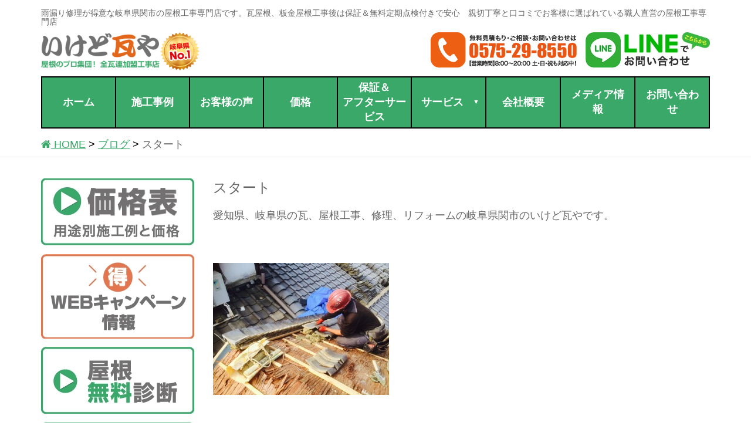

--- FILE ---
content_type: text/html; charset=utf-8
request_url: https://www.google.com/recaptcha/api2/anchor?ar=1&k=6LdBpNccAAAAALeRVHTe79TQTXpFgdzYZ6krxsg9&co=aHR0cHM6Ly9pa2Vkb2thd2FyYXlhLmNvbTo0NDM.&hl=en&v=PoyoqOPhxBO7pBk68S4YbpHZ&size=invisible&anchor-ms=20000&execute-ms=30000&cb=z60s8mfxuy4s
body_size: 48599
content:
<!DOCTYPE HTML><html dir="ltr" lang="en"><head><meta http-equiv="Content-Type" content="text/html; charset=UTF-8">
<meta http-equiv="X-UA-Compatible" content="IE=edge">
<title>reCAPTCHA</title>
<style type="text/css">
/* cyrillic-ext */
@font-face {
  font-family: 'Roboto';
  font-style: normal;
  font-weight: 400;
  font-stretch: 100%;
  src: url(//fonts.gstatic.com/s/roboto/v48/KFO7CnqEu92Fr1ME7kSn66aGLdTylUAMa3GUBHMdazTgWw.woff2) format('woff2');
  unicode-range: U+0460-052F, U+1C80-1C8A, U+20B4, U+2DE0-2DFF, U+A640-A69F, U+FE2E-FE2F;
}
/* cyrillic */
@font-face {
  font-family: 'Roboto';
  font-style: normal;
  font-weight: 400;
  font-stretch: 100%;
  src: url(//fonts.gstatic.com/s/roboto/v48/KFO7CnqEu92Fr1ME7kSn66aGLdTylUAMa3iUBHMdazTgWw.woff2) format('woff2');
  unicode-range: U+0301, U+0400-045F, U+0490-0491, U+04B0-04B1, U+2116;
}
/* greek-ext */
@font-face {
  font-family: 'Roboto';
  font-style: normal;
  font-weight: 400;
  font-stretch: 100%;
  src: url(//fonts.gstatic.com/s/roboto/v48/KFO7CnqEu92Fr1ME7kSn66aGLdTylUAMa3CUBHMdazTgWw.woff2) format('woff2');
  unicode-range: U+1F00-1FFF;
}
/* greek */
@font-face {
  font-family: 'Roboto';
  font-style: normal;
  font-weight: 400;
  font-stretch: 100%;
  src: url(//fonts.gstatic.com/s/roboto/v48/KFO7CnqEu92Fr1ME7kSn66aGLdTylUAMa3-UBHMdazTgWw.woff2) format('woff2');
  unicode-range: U+0370-0377, U+037A-037F, U+0384-038A, U+038C, U+038E-03A1, U+03A3-03FF;
}
/* math */
@font-face {
  font-family: 'Roboto';
  font-style: normal;
  font-weight: 400;
  font-stretch: 100%;
  src: url(//fonts.gstatic.com/s/roboto/v48/KFO7CnqEu92Fr1ME7kSn66aGLdTylUAMawCUBHMdazTgWw.woff2) format('woff2');
  unicode-range: U+0302-0303, U+0305, U+0307-0308, U+0310, U+0312, U+0315, U+031A, U+0326-0327, U+032C, U+032F-0330, U+0332-0333, U+0338, U+033A, U+0346, U+034D, U+0391-03A1, U+03A3-03A9, U+03B1-03C9, U+03D1, U+03D5-03D6, U+03F0-03F1, U+03F4-03F5, U+2016-2017, U+2034-2038, U+203C, U+2040, U+2043, U+2047, U+2050, U+2057, U+205F, U+2070-2071, U+2074-208E, U+2090-209C, U+20D0-20DC, U+20E1, U+20E5-20EF, U+2100-2112, U+2114-2115, U+2117-2121, U+2123-214F, U+2190, U+2192, U+2194-21AE, U+21B0-21E5, U+21F1-21F2, U+21F4-2211, U+2213-2214, U+2216-22FF, U+2308-230B, U+2310, U+2319, U+231C-2321, U+2336-237A, U+237C, U+2395, U+239B-23B7, U+23D0, U+23DC-23E1, U+2474-2475, U+25AF, U+25B3, U+25B7, U+25BD, U+25C1, U+25CA, U+25CC, U+25FB, U+266D-266F, U+27C0-27FF, U+2900-2AFF, U+2B0E-2B11, U+2B30-2B4C, U+2BFE, U+3030, U+FF5B, U+FF5D, U+1D400-1D7FF, U+1EE00-1EEFF;
}
/* symbols */
@font-face {
  font-family: 'Roboto';
  font-style: normal;
  font-weight: 400;
  font-stretch: 100%;
  src: url(//fonts.gstatic.com/s/roboto/v48/KFO7CnqEu92Fr1ME7kSn66aGLdTylUAMaxKUBHMdazTgWw.woff2) format('woff2');
  unicode-range: U+0001-000C, U+000E-001F, U+007F-009F, U+20DD-20E0, U+20E2-20E4, U+2150-218F, U+2190, U+2192, U+2194-2199, U+21AF, U+21E6-21F0, U+21F3, U+2218-2219, U+2299, U+22C4-22C6, U+2300-243F, U+2440-244A, U+2460-24FF, U+25A0-27BF, U+2800-28FF, U+2921-2922, U+2981, U+29BF, U+29EB, U+2B00-2BFF, U+4DC0-4DFF, U+FFF9-FFFB, U+10140-1018E, U+10190-1019C, U+101A0, U+101D0-101FD, U+102E0-102FB, U+10E60-10E7E, U+1D2C0-1D2D3, U+1D2E0-1D37F, U+1F000-1F0FF, U+1F100-1F1AD, U+1F1E6-1F1FF, U+1F30D-1F30F, U+1F315, U+1F31C, U+1F31E, U+1F320-1F32C, U+1F336, U+1F378, U+1F37D, U+1F382, U+1F393-1F39F, U+1F3A7-1F3A8, U+1F3AC-1F3AF, U+1F3C2, U+1F3C4-1F3C6, U+1F3CA-1F3CE, U+1F3D4-1F3E0, U+1F3ED, U+1F3F1-1F3F3, U+1F3F5-1F3F7, U+1F408, U+1F415, U+1F41F, U+1F426, U+1F43F, U+1F441-1F442, U+1F444, U+1F446-1F449, U+1F44C-1F44E, U+1F453, U+1F46A, U+1F47D, U+1F4A3, U+1F4B0, U+1F4B3, U+1F4B9, U+1F4BB, U+1F4BF, U+1F4C8-1F4CB, U+1F4D6, U+1F4DA, U+1F4DF, U+1F4E3-1F4E6, U+1F4EA-1F4ED, U+1F4F7, U+1F4F9-1F4FB, U+1F4FD-1F4FE, U+1F503, U+1F507-1F50B, U+1F50D, U+1F512-1F513, U+1F53E-1F54A, U+1F54F-1F5FA, U+1F610, U+1F650-1F67F, U+1F687, U+1F68D, U+1F691, U+1F694, U+1F698, U+1F6AD, U+1F6B2, U+1F6B9-1F6BA, U+1F6BC, U+1F6C6-1F6CF, U+1F6D3-1F6D7, U+1F6E0-1F6EA, U+1F6F0-1F6F3, U+1F6F7-1F6FC, U+1F700-1F7FF, U+1F800-1F80B, U+1F810-1F847, U+1F850-1F859, U+1F860-1F887, U+1F890-1F8AD, U+1F8B0-1F8BB, U+1F8C0-1F8C1, U+1F900-1F90B, U+1F93B, U+1F946, U+1F984, U+1F996, U+1F9E9, U+1FA00-1FA6F, U+1FA70-1FA7C, U+1FA80-1FA89, U+1FA8F-1FAC6, U+1FACE-1FADC, U+1FADF-1FAE9, U+1FAF0-1FAF8, U+1FB00-1FBFF;
}
/* vietnamese */
@font-face {
  font-family: 'Roboto';
  font-style: normal;
  font-weight: 400;
  font-stretch: 100%;
  src: url(//fonts.gstatic.com/s/roboto/v48/KFO7CnqEu92Fr1ME7kSn66aGLdTylUAMa3OUBHMdazTgWw.woff2) format('woff2');
  unicode-range: U+0102-0103, U+0110-0111, U+0128-0129, U+0168-0169, U+01A0-01A1, U+01AF-01B0, U+0300-0301, U+0303-0304, U+0308-0309, U+0323, U+0329, U+1EA0-1EF9, U+20AB;
}
/* latin-ext */
@font-face {
  font-family: 'Roboto';
  font-style: normal;
  font-weight: 400;
  font-stretch: 100%;
  src: url(//fonts.gstatic.com/s/roboto/v48/KFO7CnqEu92Fr1ME7kSn66aGLdTylUAMa3KUBHMdazTgWw.woff2) format('woff2');
  unicode-range: U+0100-02BA, U+02BD-02C5, U+02C7-02CC, U+02CE-02D7, U+02DD-02FF, U+0304, U+0308, U+0329, U+1D00-1DBF, U+1E00-1E9F, U+1EF2-1EFF, U+2020, U+20A0-20AB, U+20AD-20C0, U+2113, U+2C60-2C7F, U+A720-A7FF;
}
/* latin */
@font-face {
  font-family: 'Roboto';
  font-style: normal;
  font-weight: 400;
  font-stretch: 100%;
  src: url(//fonts.gstatic.com/s/roboto/v48/KFO7CnqEu92Fr1ME7kSn66aGLdTylUAMa3yUBHMdazQ.woff2) format('woff2');
  unicode-range: U+0000-00FF, U+0131, U+0152-0153, U+02BB-02BC, U+02C6, U+02DA, U+02DC, U+0304, U+0308, U+0329, U+2000-206F, U+20AC, U+2122, U+2191, U+2193, U+2212, U+2215, U+FEFF, U+FFFD;
}
/* cyrillic-ext */
@font-face {
  font-family: 'Roboto';
  font-style: normal;
  font-weight: 500;
  font-stretch: 100%;
  src: url(//fonts.gstatic.com/s/roboto/v48/KFO7CnqEu92Fr1ME7kSn66aGLdTylUAMa3GUBHMdazTgWw.woff2) format('woff2');
  unicode-range: U+0460-052F, U+1C80-1C8A, U+20B4, U+2DE0-2DFF, U+A640-A69F, U+FE2E-FE2F;
}
/* cyrillic */
@font-face {
  font-family: 'Roboto';
  font-style: normal;
  font-weight: 500;
  font-stretch: 100%;
  src: url(//fonts.gstatic.com/s/roboto/v48/KFO7CnqEu92Fr1ME7kSn66aGLdTylUAMa3iUBHMdazTgWw.woff2) format('woff2');
  unicode-range: U+0301, U+0400-045F, U+0490-0491, U+04B0-04B1, U+2116;
}
/* greek-ext */
@font-face {
  font-family: 'Roboto';
  font-style: normal;
  font-weight: 500;
  font-stretch: 100%;
  src: url(//fonts.gstatic.com/s/roboto/v48/KFO7CnqEu92Fr1ME7kSn66aGLdTylUAMa3CUBHMdazTgWw.woff2) format('woff2');
  unicode-range: U+1F00-1FFF;
}
/* greek */
@font-face {
  font-family: 'Roboto';
  font-style: normal;
  font-weight: 500;
  font-stretch: 100%;
  src: url(//fonts.gstatic.com/s/roboto/v48/KFO7CnqEu92Fr1ME7kSn66aGLdTylUAMa3-UBHMdazTgWw.woff2) format('woff2');
  unicode-range: U+0370-0377, U+037A-037F, U+0384-038A, U+038C, U+038E-03A1, U+03A3-03FF;
}
/* math */
@font-face {
  font-family: 'Roboto';
  font-style: normal;
  font-weight: 500;
  font-stretch: 100%;
  src: url(//fonts.gstatic.com/s/roboto/v48/KFO7CnqEu92Fr1ME7kSn66aGLdTylUAMawCUBHMdazTgWw.woff2) format('woff2');
  unicode-range: U+0302-0303, U+0305, U+0307-0308, U+0310, U+0312, U+0315, U+031A, U+0326-0327, U+032C, U+032F-0330, U+0332-0333, U+0338, U+033A, U+0346, U+034D, U+0391-03A1, U+03A3-03A9, U+03B1-03C9, U+03D1, U+03D5-03D6, U+03F0-03F1, U+03F4-03F5, U+2016-2017, U+2034-2038, U+203C, U+2040, U+2043, U+2047, U+2050, U+2057, U+205F, U+2070-2071, U+2074-208E, U+2090-209C, U+20D0-20DC, U+20E1, U+20E5-20EF, U+2100-2112, U+2114-2115, U+2117-2121, U+2123-214F, U+2190, U+2192, U+2194-21AE, U+21B0-21E5, U+21F1-21F2, U+21F4-2211, U+2213-2214, U+2216-22FF, U+2308-230B, U+2310, U+2319, U+231C-2321, U+2336-237A, U+237C, U+2395, U+239B-23B7, U+23D0, U+23DC-23E1, U+2474-2475, U+25AF, U+25B3, U+25B7, U+25BD, U+25C1, U+25CA, U+25CC, U+25FB, U+266D-266F, U+27C0-27FF, U+2900-2AFF, U+2B0E-2B11, U+2B30-2B4C, U+2BFE, U+3030, U+FF5B, U+FF5D, U+1D400-1D7FF, U+1EE00-1EEFF;
}
/* symbols */
@font-face {
  font-family: 'Roboto';
  font-style: normal;
  font-weight: 500;
  font-stretch: 100%;
  src: url(//fonts.gstatic.com/s/roboto/v48/KFO7CnqEu92Fr1ME7kSn66aGLdTylUAMaxKUBHMdazTgWw.woff2) format('woff2');
  unicode-range: U+0001-000C, U+000E-001F, U+007F-009F, U+20DD-20E0, U+20E2-20E4, U+2150-218F, U+2190, U+2192, U+2194-2199, U+21AF, U+21E6-21F0, U+21F3, U+2218-2219, U+2299, U+22C4-22C6, U+2300-243F, U+2440-244A, U+2460-24FF, U+25A0-27BF, U+2800-28FF, U+2921-2922, U+2981, U+29BF, U+29EB, U+2B00-2BFF, U+4DC0-4DFF, U+FFF9-FFFB, U+10140-1018E, U+10190-1019C, U+101A0, U+101D0-101FD, U+102E0-102FB, U+10E60-10E7E, U+1D2C0-1D2D3, U+1D2E0-1D37F, U+1F000-1F0FF, U+1F100-1F1AD, U+1F1E6-1F1FF, U+1F30D-1F30F, U+1F315, U+1F31C, U+1F31E, U+1F320-1F32C, U+1F336, U+1F378, U+1F37D, U+1F382, U+1F393-1F39F, U+1F3A7-1F3A8, U+1F3AC-1F3AF, U+1F3C2, U+1F3C4-1F3C6, U+1F3CA-1F3CE, U+1F3D4-1F3E0, U+1F3ED, U+1F3F1-1F3F3, U+1F3F5-1F3F7, U+1F408, U+1F415, U+1F41F, U+1F426, U+1F43F, U+1F441-1F442, U+1F444, U+1F446-1F449, U+1F44C-1F44E, U+1F453, U+1F46A, U+1F47D, U+1F4A3, U+1F4B0, U+1F4B3, U+1F4B9, U+1F4BB, U+1F4BF, U+1F4C8-1F4CB, U+1F4D6, U+1F4DA, U+1F4DF, U+1F4E3-1F4E6, U+1F4EA-1F4ED, U+1F4F7, U+1F4F9-1F4FB, U+1F4FD-1F4FE, U+1F503, U+1F507-1F50B, U+1F50D, U+1F512-1F513, U+1F53E-1F54A, U+1F54F-1F5FA, U+1F610, U+1F650-1F67F, U+1F687, U+1F68D, U+1F691, U+1F694, U+1F698, U+1F6AD, U+1F6B2, U+1F6B9-1F6BA, U+1F6BC, U+1F6C6-1F6CF, U+1F6D3-1F6D7, U+1F6E0-1F6EA, U+1F6F0-1F6F3, U+1F6F7-1F6FC, U+1F700-1F7FF, U+1F800-1F80B, U+1F810-1F847, U+1F850-1F859, U+1F860-1F887, U+1F890-1F8AD, U+1F8B0-1F8BB, U+1F8C0-1F8C1, U+1F900-1F90B, U+1F93B, U+1F946, U+1F984, U+1F996, U+1F9E9, U+1FA00-1FA6F, U+1FA70-1FA7C, U+1FA80-1FA89, U+1FA8F-1FAC6, U+1FACE-1FADC, U+1FADF-1FAE9, U+1FAF0-1FAF8, U+1FB00-1FBFF;
}
/* vietnamese */
@font-face {
  font-family: 'Roboto';
  font-style: normal;
  font-weight: 500;
  font-stretch: 100%;
  src: url(//fonts.gstatic.com/s/roboto/v48/KFO7CnqEu92Fr1ME7kSn66aGLdTylUAMa3OUBHMdazTgWw.woff2) format('woff2');
  unicode-range: U+0102-0103, U+0110-0111, U+0128-0129, U+0168-0169, U+01A0-01A1, U+01AF-01B0, U+0300-0301, U+0303-0304, U+0308-0309, U+0323, U+0329, U+1EA0-1EF9, U+20AB;
}
/* latin-ext */
@font-face {
  font-family: 'Roboto';
  font-style: normal;
  font-weight: 500;
  font-stretch: 100%;
  src: url(//fonts.gstatic.com/s/roboto/v48/KFO7CnqEu92Fr1ME7kSn66aGLdTylUAMa3KUBHMdazTgWw.woff2) format('woff2');
  unicode-range: U+0100-02BA, U+02BD-02C5, U+02C7-02CC, U+02CE-02D7, U+02DD-02FF, U+0304, U+0308, U+0329, U+1D00-1DBF, U+1E00-1E9F, U+1EF2-1EFF, U+2020, U+20A0-20AB, U+20AD-20C0, U+2113, U+2C60-2C7F, U+A720-A7FF;
}
/* latin */
@font-face {
  font-family: 'Roboto';
  font-style: normal;
  font-weight: 500;
  font-stretch: 100%;
  src: url(//fonts.gstatic.com/s/roboto/v48/KFO7CnqEu92Fr1ME7kSn66aGLdTylUAMa3yUBHMdazQ.woff2) format('woff2');
  unicode-range: U+0000-00FF, U+0131, U+0152-0153, U+02BB-02BC, U+02C6, U+02DA, U+02DC, U+0304, U+0308, U+0329, U+2000-206F, U+20AC, U+2122, U+2191, U+2193, U+2212, U+2215, U+FEFF, U+FFFD;
}
/* cyrillic-ext */
@font-face {
  font-family: 'Roboto';
  font-style: normal;
  font-weight: 900;
  font-stretch: 100%;
  src: url(//fonts.gstatic.com/s/roboto/v48/KFO7CnqEu92Fr1ME7kSn66aGLdTylUAMa3GUBHMdazTgWw.woff2) format('woff2');
  unicode-range: U+0460-052F, U+1C80-1C8A, U+20B4, U+2DE0-2DFF, U+A640-A69F, U+FE2E-FE2F;
}
/* cyrillic */
@font-face {
  font-family: 'Roboto';
  font-style: normal;
  font-weight: 900;
  font-stretch: 100%;
  src: url(//fonts.gstatic.com/s/roboto/v48/KFO7CnqEu92Fr1ME7kSn66aGLdTylUAMa3iUBHMdazTgWw.woff2) format('woff2');
  unicode-range: U+0301, U+0400-045F, U+0490-0491, U+04B0-04B1, U+2116;
}
/* greek-ext */
@font-face {
  font-family: 'Roboto';
  font-style: normal;
  font-weight: 900;
  font-stretch: 100%;
  src: url(//fonts.gstatic.com/s/roboto/v48/KFO7CnqEu92Fr1ME7kSn66aGLdTylUAMa3CUBHMdazTgWw.woff2) format('woff2');
  unicode-range: U+1F00-1FFF;
}
/* greek */
@font-face {
  font-family: 'Roboto';
  font-style: normal;
  font-weight: 900;
  font-stretch: 100%;
  src: url(//fonts.gstatic.com/s/roboto/v48/KFO7CnqEu92Fr1ME7kSn66aGLdTylUAMa3-UBHMdazTgWw.woff2) format('woff2');
  unicode-range: U+0370-0377, U+037A-037F, U+0384-038A, U+038C, U+038E-03A1, U+03A3-03FF;
}
/* math */
@font-face {
  font-family: 'Roboto';
  font-style: normal;
  font-weight: 900;
  font-stretch: 100%;
  src: url(//fonts.gstatic.com/s/roboto/v48/KFO7CnqEu92Fr1ME7kSn66aGLdTylUAMawCUBHMdazTgWw.woff2) format('woff2');
  unicode-range: U+0302-0303, U+0305, U+0307-0308, U+0310, U+0312, U+0315, U+031A, U+0326-0327, U+032C, U+032F-0330, U+0332-0333, U+0338, U+033A, U+0346, U+034D, U+0391-03A1, U+03A3-03A9, U+03B1-03C9, U+03D1, U+03D5-03D6, U+03F0-03F1, U+03F4-03F5, U+2016-2017, U+2034-2038, U+203C, U+2040, U+2043, U+2047, U+2050, U+2057, U+205F, U+2070-2071, U+2074-208E, U+2090-209C, U+20D0-20DC, U+20E1, U+20E5-20EF, U+2100-2112, U+2114-2115, U+2117-2121, U+2123-214F, U+2190, U+2192, U+2194-21AE, U+21B0-21E5, U+21F1-21F2, U+21F4-2211, U+2213-2214, U+2216-22FF, U+2308-230B, U+2310, U+2319, U+231C-2321, U+2336-237A, U+237C, U+2395, U+239B-23B7, U+23D0, U+23DC-23E1, U+2474-2475, U+25AF, U+25B3, U+25B7, U+25BD, U+25C1, U+25CA, U+25CC, U+25FB, U+266D-266F, U+27C0-27FF, U+2900-2AFF, U+2B0E-2B11, U+2B30-2B4C, U+2BFE, U+3030, U+FF5B, U+FF5D, U+1D400-1D7FF, U+1EE00-1EEFF;
}
/* symbols */
@font-face {
  font-family: 'Roboto';
  font-style: normal;
  font-weight: 900;
  font-stretch: 100%;
  src: url(//fonts.gstatic.com/s/roboto/v48/KFO7CnqEu92Fr1ME7kSn66aGLdTylUAMaxKUBHMdazTgWw.woff2) format('woff2');
  unicode-range: U+0001-000C, U+000E-001F, U+007F-009F, U+20DD-20E0, U+20E2-20E4, U+2150-218F, U+2190, U+2192, U+2194-2199, U+21AF, U+21E6-21F0, U+21F3, U+2218-2219, U+2299, U+22C4-22C6, U+2300-243F, U+2440-244A, U+2460-24FF, U+25A0-27BF, U+2800-28FF, U+2921-2922, U+2981, U+29BF, U+29EB, U+2B00-2BFF, U+4DC0-4DFF, U+FFF9-FFFB, U+10140-1018E, U+10190-1019C, U+101A0, U+101D0-101FD, U+102E0-102FB, U+10E60-10E7E, U+1D2C0-1D2D3, U+1D2E0-1D37F, U+1F000-1F0FF, U+1F100-1F1AD, U+1F1E6-1F1FF, U+1F30D-1F30F, U+1F315, U+1F31C, U+1F31E, U+1F320-1F32C, U+1F336, U+1F378, U+1F37D, U+1F382, U+1F393-1F39F, U+1F3A7-1F3A8, U+1F3AC-1F3AF, U+1F3C2, U+1F3C4-1F3C6, U+1F3CA-1F3CE, U+1F3D4-1F3E0, U+1F3ED, U+1F3F1-1F3F3, U+1F3F5-1F3F7, U+1F408, U+1F415, U+1F41F, U+1F426, U+1F43F, U+1F441-1F442, U+1F444, U+1F446-1F449, U+1F44C-1F44E, U+1F453, U+1F46A, U+1F47D, U+1F4A3, U+1F4B0, U+1F4B3, U+1F4B9, U+1F4BB, U+1F4BF, U+1F4C8-1F4CB, U+1F4D6, U+1F4DA, U+1F4DF, U+1F4E3-1F4E6, U+1F4EA-1F4ED, U+1F4F7, U+1F4F9-1F4FB, U+1F4FD-1F4FE, U+1F503, U+1F507-1F50B, U+1F50D, U+1F512-1F513, U+1F53E-1F54A, U+1F54F-1F5FA, U+1F610, U+1F650-1F67F, U+1F687, U+1F68D, U+1F691, U+1F694, U+1F698, U+1F6AD, U+1F6B2, U+1F6B9-1F6BA, U+1F6BC, U+1F6C6-1F6CF, U+1F6D3-1F6D7, U+1F6E0-1F6EA, U+1F6F0-1F6F3, U+1F6F7-1F6FC, U+1F700-1F7FF, U+1F800-1F80B, U+1F810-1F847, U+1F850-1F859, U+1F860-1F887, U+1F890-1F8AD, U+1F8B0-1F8BB, U+1F8C0-1F8C1, U+1F900-1F90B, U+1F93B, U+1F946, U+1F984, U+1F996, U+1F9E9, U+1FA00-1FA6F, U+1FA70-1FA7C, U+1FA80-1FA89, U+1FA8F-1FAC6, U+1FACE-1FADC, U+1FADF-1FAE9, U+1FAF0-1FAF8, U+1FB00-1FBFF;
}
/* vietnamese */
@font-face {
  font-family: 'Roboto';
  font-style: normal;
  font-weight: 900;
  font-stretch: 100%;
  src: url(//fonts.gstatic.com/s/roboto/v48/KFO7CnqEu92Fr1ME7kSn66aGLdTylUAMa3OUBHMdazTgWw.woff2) format('woff2');
  unicode-range: U+0102-0103, U+0110-0111, U+0128-0129, U+0168-0169, U+01A0-01A1, U+01AF-01B0, U+0300-0301, U+0303-0304, U+0308-0309, U+0323, U+0329, U+1EA0-1EF9, U+20AB;
}
/* latin-ext */
@font-face {
  font-family: 'Roboto';
  font-style: normal;
  font-weight: 900;
  font-stretch: 100%;
  src: url(//fonts.gstatic.com/s/roboto/v48/KFO7CnqEu92Fr1ME7kSn66aGLdTylUAMa3KUBHMdazTgWw.woff2) format('woff2');
  unicode-range: U+0100-02BA, U+02BD-02C5, U+02C7-02CC, U+02CE-02D7, U+02DD-02FF, U+0304, U+0308, U+0329, U+1D00-1DBF, U+1E00-1E9F, U+1EF2-1EFF, U+2020, U+20A0-20AB, U+20AD-20C0, U+2113, U+2C60-2C7F, U+A720-A7FF;
}
/* latin */
@font-face {
  font-family: 'Roboto';
  font-style: normal;
  font-weight: 900;
  font-stretch: 100%;
  src: url(//fonts.gstatic.com/s/roboto/v48/KFO7CnqEu92Fr1ME7kSn66aGLdTylUAMa3yUBHMdazQ.woff2) format('woff2');
  unicode-range: U+0000-00FF, U+0131, U+0152-0153, U+02BB-02BC, U+02C6, U+02DA, U+02DC, U+0304, U+0308, U+0329, U+2000-206F, U+20AC, U+2122, U+2191, U+2193, U+2212, U+2215, U+FEFF, U+FFFD;
}

</style>
<link rel="stylesheet" type="text/css" href="https://www.gstatic.com/recaptcha/releases/PoyoqOPhxBO7pBk68S4YbpHZ/styles__ltr.css">
<script nonce="_iuWtqX6Aot9BsLmpeV9nA" type="text/javascript">window['__recaptcha_api'] = 'https://www.google.com/recaptcha/api2/';</script>
<script type="text/javascript" src="https://www.gstatic.com/recaptcha/releases/PoyoqOPhxBO7pBk68S4YbpHZ/recaptcha__en.js" nonce="_iuWtqX6Aot9BsLmpeV9nA">
      
    </script></head>
<body><div id="rc-anchor-alert" class="rc-anchor-alert"></div>
<input type="hidden" id="recaptcha-token" value="[base64]">
<script type="text/javascript" nonce="_iuWtqX6Aot9BsLmpeV9nA">
      recaptcha.anchor.Main.init("[\x22ainput\x22,[\x22bgdata\x22,\x22\x22,\[base64]/[base64]/[base64]/[base64]/[base64]/[base64]/[base64]/[base64]/[base64]/[base64]\\u003d\x22,\[base64]\x22,\x22w7TDvsOEwpxJAhQ3wrDDpMOBQ3LDu8OZSMOTwr80UMOYeVNZUTbDm8K7bcK0wqfCkMO2YG/CgSzDv2nCpwdYX8OANsOBwozDj8OKwq9ewqphdnhuBsO+wo0RMsOxSwPCjsKubkLDmzcHVF9kNVzCj8KOwpQvMCbCicKCQFTDjg/CocKOw4N1CcOrwq7Ck8KrfsONFWLDs8KMwpMCwqnCicKdw6jDkELCknQpw5kFwrgXw5XCi8KVwq3DocOJcsK1LsO8w5dOwqTDvsKZwr9Ow6zChzVeMsK6BcOaZVzCncKmH1/CrsO0w4cXw7hnw4MNN8OTZMKgw5kKw5vCrFvDisKnwqzCmMO1GxMww5IAZ8KBasKfU8KudMOqQA3CtxM4wpnDjMOJwpLCnlZod8KTTUg9SMOVw65xwqZmO3jDlRRTw5tlw5PCmsKrw7cWA8OrwqHCl8O/FnHCocKvw404w5xew4gkIMKkw4ltw4N/BhPDux7CisKFw6Utw4wow53Cj8KHD8KbXzjDksOCFsOXGXrCmsKuHhDDtndefRPDhAHDu1kLa8OFGcKHwpnDssK0XsKOwro7w6YAUmEwwqEhw5DCt8OBYsKLw7USwrY9BsKdwqXCjcOlwrcSHcKyw6Rmwp3CjXjCtsO5w6TCm8K/[base64]/wq7DonTCvSxwGEnClsK6LcOsBWTDkWfDtjMgw7HCh0RKA8KAwpdFaCzDlsOUwr/DjcOAw4jCgMOqW8OtAsKgX8OeUMOSwrp4fsKyewMGwq/DkE3DpsKJS8OYw6YmdsOBa8O5w7xrw4kkwovCucK/RC7DrgLCjxAzwpDCilvCusO/dcOIwpEBcsK4OBJ5w540asOcBAcYXUl6wonCr8Kuw4DDjWAiYcKMwrZDMkrDrRAzcMOffsKowqtewrVxw79cwrLDlcK/[base64]/DrTTDjMKTw5YWwqrDtFhiwrZlcsOVXMOUY8KrVk/DvDNGVl4dJ8O0KQQRw4XCuG/DlMKHw6zCt8OIdEUGw5tqw4p1XSUow4PDjhLCnMO3DGzCmxvCtm/CpMKwJlECO1UNwobDjsORbsOnwqnCpsK0GcKdY8OobjTCisOnIHDCrMOIHilLwq09Sx49w7FtwrgyFMOHwok8w6PCvMOvwrE4PWbCrHNDNHvDmEHDvsKkwpPDq8O6GMOWwoLDtXpmw7R2aMKRw6Jhf1rClsK+Q8K+wqkswq5sbUQPD8OOw5nDrMOyQMKCDsKIw6/CtxwGw4LCmcK9A8KNEDLDvkU0wprDgcKywpHDk8KFw49HU8OAw4Q5A8OhIWgqwpfDmTUCaXAbFRbDrHHDujtEW2PCu8O+w7FvLMKDECh/[base64]/CgBXCunTCqUI8ccOeSMO6fjLCryfDrGXDkiLDnsOye8KBwpzDosO+w7ZFemXCjMOUBsKuw5LCmMK9AMO8QCBoO0bDucOOTMOUFFtxw6phw63CtjIWw63ClcK4wrsCwpk3WHFqMA57w5lkw4jDsyYXacKcwqnCuA4NCjzDrBQMJsKuZcO/YRvDoMO8wqY+AMKnAgNww4Ezw7XDncO8NhXDqmHDuMKnGk0lw7jCosKhw5vCvcOxwpPCiVMEwrfCvR3Co8OhClhyZx8mwqfCu8OOw7DCpcKyw4ERcShAe24gwqbCv07Dg3/CoMOTw7XDlsKHXl7DpEfCoMKWw4rDs8KGwrc0MxTCrCw5MRLCm8O3EE3CjXbCqsO7wovCkmIRUzBRw47DoV/[base64]/CscOlIMKRwo0kG20JQMOWw5xow7hSPcKdasKMwrXCnhfCi8KMD8OkRkrDtMKkScKHMsOcw6cUwovDisO2RBEqTcOEbDkpw559w7J5cgQjW8OQYx1KWMKtNQ7DlnTDicKLw5ppw6/[base64]/cxUVMhxxw6tCwrHCkMOfw6vCmQ7DqcOoWMOgwrHChQnCjmnDsCEeM8Otb3bDn8Oqb8OHwq1jwrrCg2bCpMKkwpx9w6BJwojCukhGYcKXGkgEwrpmw5kBwr7CsQAxT8KSw6JUwoPDuMO3w4TCjwwlDX7DmcK/wqkZw4XCtwJMXsKjIsKAw5Bcw7M1cgrDuMOFwrvDoj5ew7rCnVovw53DjEx7wovDiV1RwrJGLhTCkXXDgsObwq7CqcKFw7B5w4bChsOHewLDocKFVsKPwppdwp9rw5rCtzUWwr8iwqTCrS1qw4TDo8OwwpxWSj/DvlMBw5TDkh7DuFLCicO5IMKxccO6wpHCnsKiwqfCpcKFZsK2wrbDt8O1w4tVw75VShM/VjI7BcO6SijCuMKSWsKFw5hyEANqwq1XC8OkOsOGTMOCw6Aewo1fGcOEwrFIIMKuw4Qqw51NacKuVMOOBMOtGVxqw6TCs3rDpcKwwo/DqcK6UsKTdGA0KHNtN2pKwqMELSXDjsOswrVTLwAfw7kvIV/ClsOtw4PCoHTDisOiesO9I8KVwqsxY8OMdiASbUggVy7DuhXDvcKxcMKJw4TCtcKAczXCusOkbyTDtMKeASQuUsKyeMKiwoHDhQHCncKDw43Do8OIwq3DgUFgEREhwq86TDPDi8K5w7E7w5B4w68awq/DjsKEESM/w4oiw6rCp0jClMOHdMOLNcO7wq3DjcK8MHsFwrxMZnRnX8KSwoTCpiDDr8K4wpUnWcKlASYDw7XDlQPDlx/[base64]/Dj8KuwrRRc8O4ZMK4JsO+BMKPw69zw6YZwq7CuBdWw5/Dq1BTw67Coyl4wrTDrlBxLSd1Z8K2w4wqHcKQL8O2acOaXMOta2olwqRSEB/DrcOLwq/Dg07Ckk1Uw5ZcPcOfCsKRwqTCskNZRsO0w6LCniJUw7PCosOEwppOw6fCpcKeFjfCusOXaSEnw7jCvcOAw5Ejwr8tw5TDlV94w57DmH9Lwr/CpcOXHsOCwoZvd8Ojwqxkw7hsw5/DiMOdw6FUDsOdw7zCtsKRw5RSwpbCi8Ovwp/DpFnDjhsBNwbDgkpqfTF4esOFIsObw7oZw4Bkw7LDuEgPwrwHw43Dny7CgMOPwqPDncK/UcOMw4RWwoJaHXBEJMO5w5U+w4rCucOXwqzCuEDDvcO5HBhCV8OfChBDViQpVznDnmASw4XCnGgNXcKrHcOIw7DCnF3CpEkZwoo0V8OuCDFVwol/[base64]/F8OJIMOSw47Chzk+wofCt8K2w4IsPiXDgkhWMQTDjSwCwoTDk3jCoEDDrxpQwo13wqjCvmQNNRIBKsK3Fj4FUcOawqYXwoEhw4EkwqYlS0nDmRV8eMOZTMK3wr7CtsOAw4LCoRUmfsOYw4UARcO/CHo7eBIawrEYwp5uwrfCicKkKMOXwoTCgMO4GEAkf2TCu8OUwpoDwqpVwr3DlGTDm8Kpw5MnwqDCoyjDlMOyHEJBL0fDqsK2YiNPw5/DmiDCpsOlw69sPnwhwrE4KsK6T8Ozw6gqw507A8O7w7zCsMOUAsKjwrxpKRXDtG1LJMKaZBnChX4lwpbCm2MSwqQEFMK/X2zDvQ/DgcODXVbCgWknw5tnZsKCFcK/[base64]/wqgYC3vCtMO9P8KYSMOwWcOZcMKrwp8tBF7CtTzCnsKcIcK+wq/CiTrCkmoAw6vCuMO6wqPChMKHFwHCnsOtw4soJRnCq8K8BG1xbF/Dn8KNCDcybcKxBMKiaMKlw4zChMOWdcOBWsOKw54KSl7DqsO3woDDlsO+w7ckw4LCpBkOesORIyzDm8Oka3cIwppnwrMLJsK7wqJ7w6VKw5TDnXLDjsK4AsKnwrNawqBlw5zCoypzw5vDr0DCk8O3w4VvMRtwwqHDslpfwqFTW8Omw7PCk3Zjw5/DpcOcHsKyAWLCuirComp0wptXw5A7CcOoVWF5w7zCkMORwobDtcOTwofDl8KcDsKvaMOewr/CtcKdw57DkMKRNMOow4UWwo9gfcOZw67DscOPw4vDqsKNw7bDqghLwrDCr30JJinCrwnCgDkUwqjCocO2QMKVwpnCjMKVw5g5ZEnDiTvCn8KxwrDCrwJKwrY3dcKyw6LCvMKkwpzClcONE8KANcO+w5/CkcOPw63CgVnCrVwnwozDhA/Crg9ew5nCsE1uwpjDvhpzwpbDsD3DrXLDi8OPN8O8TcOgc8Osw4knwpHDjFfCvMOQw70Iw4dbBycFwrtxMmhVw4ZmwpJuw5QSw5jCkcOHfMOAwpXDoMK5ccOWA3AvY8KTKxbDrDDDqDjCm8KuAcOqMMKkwrgOw6bCiBDCpMO8wpXDu8OmeGZ/wrN7woPCrcK8w4cLNEQIc8KHUg7Cs8O8OmLDssK0F8K4E37CgAEtR8OOw7/CiS/Dp8OdRmYewrUhwogHwqFID11VwoEtw5jDrE1jGcOpSMOEwp1ZUXE3J2LCmxwBwrzDuGLDnsKjQmvDi8OkDcOMw5zDkcOhKcOeMcO+A1nCuMOXMWhqw5w/UsKkF8OdwqPDkhs7NFjDiz4pw6EowpUbSg43BcK4W8Kewpgowrgsw5t0T8KHwrpJw4R0BMK/CcKawqwFw7nClsOBPwIWBR3CnMKPwozDqcObw5HDlMK9wrd9KVbDtcOhWMOjw7DCryNpT8K5w69sLWvDssOSwr/[base64]/Dh8KLwq9Pw50zUmjDgjYdwr3CpsKqwrXDrMKFw6d9B148KBotZhjCu8OvaGB/w7TCvDXCmkcQwo8Ww7sUwpTDo8K0woorw6/ClcKfwqHDvQzDqzDDt3JlwrRieU/CvcOVw5TChsKdw4TDgcOdVMKmV8Oww67CpWDCusOOwoBoworDl3t8w6zDlcK6ERo9wqLDoAbDswPCv8ObwoDCuXw/w6VPwqTCo8OtJ8KIS8OlfzpvKzhdVMK/[base64]/DuCU2UsOiw5FlwqMRw6NsJmnChsOcBl/CsMKtIMOtw7DDkWljw77DvFhrwqRcw4/[base64]/DiVIdw6sbw7wtDgfClsKHwrLCo8OQFU/[base64]/wpREw5nDmsKaD8KOR8KAUi3Dp8KIw6IBGkLCk8OFHmzDuSHDlTHClFwMLBTCpRrDnW9+KlNXTsODZMOnw7F3N3DCiAVFD8KNcSBqwrYZw6/Dl8KoB8KWwonCgcOdw5ZXw6AYG8KfJm/DqsObUMO4w4HCnk3CisOmwp0NB8OwNG7CjMO1EENeEsOww4LCqQHDpcO0AVwEwrvDom/[base64]/w40vw7HDkMKEeMKCwojDixzCu8OiNcKNw5NFw7dew74GIhgvUAXDpmtVfMKwwpQIaC/Dk8OMfUMbw7FUZ8OzOMOEQRYiw6IfLcKGw4bCgcKsKRDClsKeUFAzwosIAid4dsO9wq7CtGB6K8O0w5jCvsKfwqnDkk/[base64]/DgGAyEXHCjUzDoV1Uw4s6cB3CsMOpw7/Cr8OawpVoX8OocMK7fMO4QcKmw5Y+w7wNUsKIw6IGw5zDqyMqfcOhWMOFRMO2DAbDs8KXNyXDqMKiwozCqADClHQvRcO3wpPCmyMFbSdswoDCl8O2wo4Cw7FCw67Cuz4ZwozDvcKtwqIdOnTDiMKsJUpwHSDDlMKew5QLwrN0FsOVZEDCnUAaHcKmw5rDs2d/[base64]/[base64]/Cj8O8BwjCp8OiwrbCtyAZw7vDt1NsVcOCTn1xw4zCqFbDpsKkw7fDucO9w7gbOMONw6fCrcKzS8K4wqEjw5rDq8KVwp/ClsKQHgFlwo9vbmzDgV7CrCjCkzDDqWLDssOeQ1M6w53CrFTDtlQuTy/CncOmGcONwoLCrcO9EMO8w6vCocOfw6dRfmdkS1YUZAA8w7fDtcOHwr/DnGswHixJwo7Ciy9kTsK9CUR6ZMODKUoTbyDCm8O6woE3NVDDilHDnWHClsOyWcOxw4kIfcOJw4LDv2fChD3ClCLDrcK8Ill6wrNbwo7CtXTDuz8jw7FeKgwNIMKMMsOMw7zCv8O5W3vDiMOyX8OTwoIEacKqw7w2w5fDsQEeb8K2aC9tScOpwoVqw53Cnz/CsFM1d1vDkMK/[base64]/CosOzCiLCjMKDw7jCpEnDuMKjHA1pScOow57DhygYw43Ci8KdC8Odw4VMJsKKb2HCm8KAwpDCiQLCtDUfwp5WYXB2wqLDtBd4w6Vvw7/CgsKPwrbDt8OBGkg7w5J0woZcP8KDQUjCmyvChAVKw7XClsOfHMKkSmRpwqdgwovCmT8HQyQEAQpdwonCgcKMIcO/wo7CgsKyHwYnJgBJEE7CpibDqsO4XS/CosOcEMKOa8Opw5QEw7QSw5LCoEFDG8OGwrcxYMOfw4XCuMOQO8OHZDzDtMKPEg7Cp8OCG8Otw4jDjl/[base64]/CvsK2w4DClMKwb3PDjSlQWsKzS31BacOfGsKxw7zDhcOjXhrCtnbCgFzClhUVwphJw5EGEsOJwrPCsG8JO0dSw4MzDT59wpfCoGN3w7Vjw7kuwqBcL8OrTFdgwr7Dh0nDnsOUwpnCjcO1wrtKLQjDuFsjw43CpsOxw5UNwrUZwobDkE7Dq2/Cq8OZdcKgwrATTj5UYcOiIcK8cCFPVCVdPcOuScO7TsOxw4VELicqwpvCtcOLUsONA8OMwqbCqsKFw6jCuWXDtVIqWsO7csKhE8KuBMOqWsK1w7UHw6FywpHDqsKzRQBgZsK7w7rCiGrDnXdUFcKVHhQtBhDDgUw/[base64]/w5c6AREEw5HCskfDtj/Do8OAF3/Dl18hwrtbGMOqwogLw5hVesK6McOjKVMyHzYvw7sew7/[base64]/ClgxTw75Wwq3DnmwRHcKlL8OpFmbCj0BnS8KlwptIwpvCiBVzwppywpoLRMKrw61kwonDp8KnwpkQeWbCgw3Cp8OdYW7CiMOdAw7CtMKFwpteTEAVLg5iw7USfsK7HmIDJnQYZcOQK8Kqw68mbyPDmW0Zw5d/wp1fw7bCvzXCvsOkRAE+BcOkHlpRZk/[base64]/DisOnVcKGBTZmwqR8f8O5w6bCmMKGw4DCr8KXDQARwrzCrSlQN8OOw6zDnENsHSPDgcKBwpgiw4PDnUFhBsKzwqTCkTXDtVVvwozDm8O4wo/ClMODw55NI8OUQ1gsc8OLFVJVagJzw5DDjn9jwq55wrRHw5PDtglzwobCmBwdwrZIwp9YdizClMKvwp8+w79IYhdIw5M6w4bCqMKMZB12WETDt3LCscK5woDCkC83w745w7TCsS/DmsOOwo/DhH5hwoplw78+L8Kqw7DDnkfDqVMsOyBswrrDumbDqiXCgRV0wqPCkWzCmUMswrMPw4fDvVrCnMO5csKrwrvDkcOww6YCGWJ/[base64]/DqMODKURpwqPCgUkhEMKuZsOPworCqMOKw5PDjUPCkMK1XmYaw6TDsETCpWHDv1vDtcKmw4cgwovCgsOKwpJWeGoQL8OVdWMnwqfCqglJSxpCYsOzf8OSwovDuDARwq/DtB5Kw5fDh8OBwqtfwqjDskjCv2rDssKHYsKOE8O9w58JwpxFwonCpsO5TV5OaxPCi8Kawppyw5DCtx4Zw7hnLMK2wrHDncOMMMK9wrTDq8KDw6ocw4pWZEttwq1HIEvCq03DnMObNAvClHDDgTZsBcO9woTDkGELwo/CvMKyD05sw6TDtsOAJMKAcjHCiBjCrDZRwpFLWW7CpMOrw4FOWXLDgw3DnMO1NkLDjsKkIzBLJcKWGB9gwr/DusObQmURw5ByTiESw4I+HC7ChsKMwro8ZcOFw4PCh8OVDg/DkMOpw6PDtw7DvcO3w4cLw587C0vCuMKWCsOHWzTCj8KRPGPClsONwrt2UR4Aw6olJhdHasOowosvwoLClMO+w40pVT3Cnj4lwrBnwokAw49ew7Mkw7/CosOtw74PdMKKLQzDqcKbwoBwwq3DrnPCn8Oiw5gCH1tNwonDucKPw54PKA1Kw5HCrUbCocO/[base64]/[base64]/CmMK0wrPCnmdmM8Kiw7orwqrCpMKIaMKqFRHCminCri7Cj35hMcKLYAbCtsO2wo5iwr4Ja8K7wozCujHDlMOPJkHCvVY0DsOpXcKxZVHCiQDDr07DuGkzWcK5wp7CsCRWIzh2Rx9iAWxEw5VbIB/DnV7Dl8KZw6zDnkwEbRjDgRslBlvCv8OjwqwFWcKPW1g4wqVvWmh/woHDtsO2w7vCuC0Aw59vGDxFwoInw57DmwxYw5sUI8KzwobDp8O/w54fwqpsccOOw7XDnMKtHcKiwpvDh1XCmRfCjcOLw4zDnxsybAZ4wpDCjXjDhcKhUCrCjHoQw6PDhTDDvxwow4UKwrzDgMOnw4V2wpzCq1LDusKkwoNhSi8Hw6o2AsKIwq/Cj0/DnhbCkQLDocK7w5pCwojDm8Kbw6vCsiMwd8OOwoLDhMO1wr0CamTDpcO1w7s5b8K6w6nCqsOIw4vDjsKqw57DrRPDj8KLwqNrw4glw5w8K8O/[base64]/DqkdiRV7CrRUbw6PDjVHChC0dQ8K7w4zDsMOJw5/Cmx1pIMKJFRA1w5hew7rCkQPDqcKlw7kowoLDrMOVIcKiHMKcY8OjasODwqMLQcOvP0UcVsK+w4fCrsOnwrvCi8KSw7vCpsOBP21nOVPCqcObDlZlXzAYfxlyw5jCtsKLNQbCl8KcKXXCsFxEw5c4w5vCt8KDw5VzK8ODwoUtchrCs8OXw6lTAQHDgVxdw5LCjsO/w4fCtynDi1nDucKGw5M4w646RDoKw6vCsiPCqsKqwoBiw5XCpMOQZMOSwrYIwoxswrTCtVPDkMOTKFbDp8O8w67Dq8OmccKowrpowpEmQXwiFTNRE2/DqX1kw4kCw7bDkcKqw6PDosO9C8OEwrMKZsKOc8K8w6TCvGQbfTzCgmPDkmDDvcK/w4vDrsK+wpRhw6YnfjzDnDHCoF/DmiXCrMOYw5d8OsKOwqFYf8KnFsOlJcOPw7/CscOjw4l3wrAUw5DDjQpsw5M5wrPCkHB2dcO9OcOuw73DiMKaSx83wonDpxZVXAxBO3HDkMK1V8KUOwUYYcODRMKpwq/DjcOnw6jDncKUZ3LCtsOvXsOywrrDv8Ohfk/DskUtworDk8KJQ3TCosOrwpzChnnCssOITcOcScOcbsKcw4TCocOkHcOJwoRmw49pPcKqw45bwrZSQwhzw7xRw6bDjcOawpUtwpjCocOhwrZFw4LDjXXDlsKVwrjDr2RTSsOfw73DrXxMw4A5UMOfw7c0KsKFIQ5fw5Y2ZcOfEDsbw5hNw7txwo9gbzB9CQPDrcODXl/CkEgcw4/Ds8K/w5fDr07Dkm/CqsK5w6MAwp7Dsm91X8Onw7lkwoXCnRbDu0fDu8OOw4zCry3CuMOfwofDvU/DgcOIwrHCsMK2w6DDhVEmB8OMw4cFw77CmMKYW2zCn8OOVX/DkxrDnQQJw67DrB/[base64]/DmQ7Di1DCrl0Cw7HDqzEvwpXCv3rDhcKdw7I6WFIfNsO/D3/DlcKKwpQLRATCi1wOw7jCl8KQX8OCZiHDlQhPw4kiwqd9HMOjfcKJw7zCgsO2w4ZPQC5ySHLDtAbDmRXDo8OJw4sHacO8wo3DqWxoDVnDglPCmsKhw4XDpD43w7TCg8OiEsO1AmB/w4DCoGApwqBJUsOiwqvCtm/CicKNwp9nNMOBw4jClCrCmS/DocOFEHdhw4YPJmF3SMKGw68cHTjCvMO1woUnw5XDtMKsMxoMwrZjwqDDj8KSdAdRd8KRDlBkwr8JwoHDrU8uT8Khw4gtDkd0B3F/HEQzw6omUMO6McOrYwLCtsOYaljDgUPCr8KoXsOJNVM9fMOaw5xtTMOvVynDrcOVOsKHw7d2wpcqBHTDmsONEcK0T1/CkcKZw7kQw5MUw73CgMOBw6NYThsFe8KOw7AVG8OOwpEbwq5LwpUdM8K/A1nChMOZMMKVRcOyIELClsOMwpTCicO+XQtYwoPDv3wPICbDmE7DvnMpw5DDkRHCnCAeeV7Cumdsw4PDusOEw7zCtQkow6/[base64]/DuB58IxFsOsKKS8K4NsK/[base64]/YH7DkcOuXy7CnxjDqBBhRwNRwr3DoFrDgGJzwoHDszcNwr4gwpY3HcOjw7xiEkLDvsOew7x/[base64]/[base64]/[base64]/[base64]/CiMKWDj4fw6XDjcKVwphzD8KZw70ow7Q7wqMyJHhsccKJwrlpwofCinHDjsK4JAzCjh3Dk8Kbwp5pRWpJKiLCn8OZAMKlQcKKTMKTw5ZMw6bDjsOmfMKNwpgZMsOEOE3DizhkwrnCs8OFw4E0w5nCuMO7w6MBe8KbVsKQE8OlfsOuHCbDkQJHw6VEwo/DohtSwr/[base64]/QjnDtlRZwoXDo3ZxIcKVw7xLwrAQw4MfwqtqdEJELcO2VsOrw6RDwr9xw57DssKlDsK/wqJsDUskZsKAwql9JwAadBt9wrzDnsOSVcKYK8OFHBzCqjvCt8OiM8KKO21Aw63DusOSf8OkwoQfGMKxBD/CmMOuw5zClWfClSpxw77ClsOMw588YXVKO8KKLkzCmULCuAASw47Di8K2w4nCoFvDmyUCFT1qG8Ktwos7NsO5w49nw4ZNF8KJwrLDosORw5Row5bCkwoSLVHCtcK7w5tDCsO8w7HDvMKSwq/DhRRhw5dGZSolWS4Nw5tEwpRpw4hBZsKrH8K4w5vDrkZbCcOaw4bDrcOVE3NwwpLCn37DohbDszLCn8K/URVfEcKLRMOhw6hcw6fDg1jDkMO/w6rCvsO6w78oRUBqcMO5WAzCtcOPdiM7w5lDwqrDocOdw6HDpMOCwqXChWpww7PCl8Ogwop2wqbCnw5mw6HDjsKTw6Jqw4kOP8KfMsOIw4/DtB1hSx8kwonDgMKZw4TCgX3DkQrDnAjCtibCgzzDmgo2woY9Ax/[base64]/CrMKPb8KpwqMqwqBfwqLCh8KPZ8OQVB/CisK8w7zChCPCv03CqsKfw5tXXcOnS1JCF8KWaMOdK8OuFRUmDMKPw4MyHnPDl8KiacO4wow1wrktNG0iw4NUwpzDisK/f8K4wo08w7bDm8KFwrzDjloGRsKrw63DmX3DncOLw7swwp1XwpTClMKIw7TCnxM5w555wrN7w7zCjiTCgHJkTldhN8Kww75Ue8Oxwq/DikXDicKZw7l3PsK7cmPChcO1Imc/[base64]/w53CvBoiMMKCwoHDljbDngZLw4bDjFkHwpvDgsKbQcO2f8Kjw7DCtl53WwHDil5BwpBHcVrCnzpUwo/[base64]/wqnDusOYcmlawpDCkHDDh8OTDMK1wo/CgTbCvyl4e8OeThFrIMOsw4dlw4JKwqTCk8OgOwJaw7DCl3XDkMKScTVWwr/CqxrCp8KDwqTCsX7DlwQhIlTDhDYcIMKxwr3CowLDq8OuRSnDqQQJGRdFCcK/[base64]/DnEzCtHHDhcO/JEXCiTkLf0vCvhw/w5fCuMOaXBHDhW0Nw7XCtMKrwrbCp8K6YHlueDAYGMKJwox9JcKqOmpmw6d/w4TClmzDlcOVw6w3aGNcw59+w4tdwrLDihbCv8Ojw6E/wqwfwqTDl25HH2fDmyrCmzN+ESc1fcKRwq5LYMOUwrrCk8KQUsOawpnCk8OoOSFPEAfDocO3w4k9QgPDo2tjJWYsXMOWAAjCi8KrwrA8UjpZR1PDo8KFIMKYHcKrwrzDqMO5RGDDhmnDkDUKw6/[base64]/WMKRP8OWGsKkJD4NXixew7TCoMOGBm5cw5PDo3/CqMOPw53DlnzCrkQiw5Jfwpd/J8K1wqjDpHcywozDhWXCnsKjJ8Ouw7d8J8K5SCBHIcKIw59IwpPDrwDDnsO2w73DgcODwqsHw6fDgFfDscKjBsKrw5HDksO7wrbCqXfDuVhPS2PCjyg2w4wew5rCtRPDjcOiw6fDoghbBcKGw7bDhcOuIsOZwrg/w7PDlsOQw7zDpMOcwrTDlsOuJRkpaTECw5dFM8O4asK+fRdQcAxWwpjDscKOwrlhwpLCsipJwrFcwrrDugPCkw9/w5TDpCbCuMKOYi53WRLCn8KJUsO2w7cLdsKPwr3CnTTClsKrCcO6HyDDlQoFwojDpj7CkyU3YMKwwq7DrwfCoMOyAcKmZW8UfcORw6clJi3CiQzCg19DGcO4KsOKwpTDqiLDkMONaCLDrmzCrH07PcKjwpnCh0LCpQbClhDDv1DDkyTClzx1Cz/Cq8O6IcKswo7DhcOQTTlAwrDDmMOFw7cqVExOKcKUwrA5C8OZw74xwq3CtMKvQmAFwrjDpT8Iw4HChERxwpxUwoJ/[base64]/DuTLCqW3Cv8KvVSIkw6/Ds8OEwq7CqsOuwpACwpIYwppcw4RewoggwqvDq8KSw5duwpBBbUvCm8O1woxHwrQaw6JsCcK0SsKSw6fClsO/w4w2MWTDo8Oww5rChWLDm8Kaw7nCicOJwpcATMOATcKyQMO5XsKIwpozbsKOXS52w6HDrhMbw5ZcwqbDvSbDrsOYdcOYNgHDpMKnw7DCkRUcwpQ2LxIHw7IDY8KlP8OBwoBeIAJewq5GOiXCnnF4P8KdVU07SsKXwpHCtwRFP8KrasKHEcOvbB/CtGbDs8OgwpLDmMKrwq/[base64]/DiMKWwrRLw787FMKewrAGJkBZKjfDnhZ/wr3CkcKcw5PDm1Fsw7oiQCnClcKnB1dtwqnCjsKiVmJhN2TDk8Osw50wwq/[base64]/DjxwOw4RswqXCm8OmPMKWIsOxHSpmwo5AVcOtEFIVwpDDiRvDqHZNwql8HDrDlsOdGWB8JDPDsMOMwpUHN8KOwpXCoMO4w4zDkT8hXn/CsMO/wqHCjxo5w5DDpsOlwr85w7jDhMK/wqfCncKoYBgLwpbCg3TDqUkhwoXCg8KGwok/HMKSw4lOfsK5wq0Gb8Kawr7CsMKMdcO6AMKew7jCg0LCv8KOw7UoOMOeN8KxZ8ORw7bCvMOxDMOscDvDkTAiw5hxw6/Dv8OnFcOaGcO/FsO3CX0kbQvCulzCncOGNG9zwrQpw5HDpRB2biTDqUYsVsOGCcORw43Du8ODwrXChBbCg17ChFdWw6HCgDHCiMOcw5PDkiPDm8KNwoZ+w5Nzw6VEw4gPLjnCnD/DpnUfw6/Chyx2HsObwrcQwqNlFMKvwr3ClsOUAsK4wq7CvD3CjCHDmALDgMKlAxcLwotTWVEuwrDDunQ1PxXCvcOYNMKzMxLDjMOGf8ObasKUdUDDlCHCqsOTXXUZPcOYMsKFw6rDgl/DgzYEwo7DqsKEZcOFwpfDnHzDm8OSwrjDtcKSHMKrwqPDpBtIwrc1BsKFw7LDrWRBcnXDhiVNw5zCgcK/X8Oaw7XDmsOUPMKiw6dtdMOCacK2HcKaGigUwohgwpY7wqkPwoDDvnQRwpNTdj3CgngMw53DuMOOUycnTVRbe2HDq8OQwqjDmBtWw7IWOkloNlxZwq8Bb140HX0FFn/DkTcHw5XDoi/Cq8Kbw4/CvXBPeVIkwqDDlnnDoMObw5NNw6Btw6rDk8KGwr8lTw/[base64]/woQZwqTDi3DCp8KDa2kjJFPDsMKhJ8O9wrbDsMKcO1HClTnDmBl3w6DCrcKvw74nwr/DjnbDuVvDjhdxSX4/EsKQV8KBU8Opw7o7wp4EJi/DtWo4wrNACV3DgsOkwptaM8KqwogfPBtIwp4Lw4M0VcKxZBjDn2cfcsOJJj8Xc8KAwrEcw4PCn8OleTXCnyzDkhTDu8OJEwDCiMOaw73DvzvCqsOqwpnDrAVewp/CjcOoYURAw6cPwrgyBwLCoQF/FMKGwp1mwqHCoAxnwpIGJMODaMO2wovCn8KYw6PCimUlw7Fzw7rDlMOkwrzDuGDDhcK4FcKqwqfCkjdMOBAjERHCj8O1wodtw6BjwqEjbMKcHMK0w4zDjFPCiSAlw6FIGU/[base64]/[base64]/DnsKfw7vCsMKERT8II38gwpwPW8KgwqFqMMOVwoXDj8O9wo3DhsK1woV/[base64]/Ci8KYw5Q+dcKqZcOQeQcOw6powrTChR7CvcKYw7vDu8KBw5nDiRQfwrbDp2cMwqvDl8KFesOSw57DrMKUUHbDjcKyE8K/BMKuw4whFsOtdWDDnsKHEGPCm8O+wqHDkMObOcK/wovDrF/CmMOdTcKjwr4IHQjDs8O1G8OTwoBqwpVcw4MNMMKTeWNYwqJrw40kAcK7w5zDoVYEYMOSayxbwr/DisOHw501w7c8w74VwpvDt8OlbcO1EsOhwoBYwrvDiFrCmcOFDERbTMO9N8OiVmsKVH/[base64]/Ck8KOw6jDl8OwwrzClsKyfcOVOsKIX8OMw6NIwpZrw7Rnw4PCi8OBw6szf8OsbUvCvCnCrC3DqsKFwpPCjF/ChcKCeB9hfC3CnTDDl8OyHcKaH37CusKONFwlQMO2VUTCjMKVM8Oaw41vcHtZw5nCtcKqwpvDlhs0wqLDhsKeMMKHCcOPch7CoUxHWXnDgFrCiCvDsikYwpJ0OcOrw7l0E8OCR8KnAcOiwpAOID/[base64]/CgkYuwqHCgsO2OMOcV2AXwojDhsOwOg3CuMO9BEfDjRbDqG3DhH4wXMOSM8KnaMOjwpRNw5MZwpzDkcK1wq7Doi/CkcOEw6URwpPDqQLDqkJIaB0YS2fCh8KpwptfH8KkwoEKwosVwrtYVMK5w5TDgcOiTAIoJcOOwrkCw7fCsxxqCMOHfDzCp8KoPsKAVcO4w7ISw5VidsKGNcKxDcKWw5rDrsKMwpLCmcOlKSzChMOWwrAIw7/[base64]/Do8KmK2YDw59/w5bCksOUwokbUMKld8KAwplFwqtcBcKjw4vCrcKpw7tDeMKoSRDCp2zDqMOHWg/CiW1aXMO3wr86wonDmcKVGXDClmcIZ8K4JMOqUB4Cw7ozQMOVOMOLecOEwq9rwq1yR8ORw5MYJBMowr97UsKKwrBJw6R2wrrCqkBbLsOEwpsjw48Qw6TDtsKtwozCm8OEcsKZXkYjw6x7a8KmwqPCsFTCs8Klwp/CgcKXIAHDoDDCksK3YsOrBFUVCxIUw7bDpMO4w7shwqlMw7FWw7JGOQ9XRnkZwp7CpGpyNcOqwrjCoMOmej/[base64]/w644w4B/F8Otw4rCjsOKwpXCj8Ouwr9wE8OeNCLCugdww68ew6wXHcObbntzWFbDr8KkazMOPD9+wq4bwoHCpiTClGtewq8jL8KJGcK3wqNVEMKBHH5Ewp7CkMO9K8OiwrnDqz5BGcKnwrHCpsOaGnXDvsOWRsKDw67DrMK2e8O/D8OZw5nDoSwqwpEtwonCsTxBUMKHFDF6w4LDqSXCv8OQJsOMecOkwozCuMO3e8KBwp3DrsORw5FlckUpwpPCtMKswrdvXsOfKsKbwrUIIsKQw6F+w6bCpcOAVcOPwrDDgMKcDmLDpgfDvMKCw4TCncK0dn9GacOlXMOuw7U8wpI/VlsQJ2lCwqrCswjCo8Knch/Dgn3CsWUJZ2fDkD8dCMK8Y8OEH3vCh1rDvsK9woV4wrwMHSvCucKow6oCAnTChBPDt29ZJcO/w4bDg05Aw6HCt8OBOVAXw6nCmcOTcH7Cvkcaw4dfVcKNRMKew4LChmzDvMKswqjCh8OuwrtUUsKQworCqj0qw5rCncKdcnTClTxqQxHCilzCqsOZw49scjDCl3TCq8OYwrBLwqjDqlDDtXMrwrHCrAHCocOsFAE/[base64]/CgjbDpMKvw69nw7TDisKGcMOEwrIZA1VxwqvCjcOachRAfMODe8OxDXTCu8Oiw45qQ8O0NBosw5LDucO5EcOcw5vDhWLCoVh2Ty84TnHDlcKGwrrCvGo2WcOMDMO4w7/DqsOvDcO3w4sjIcOUw6k1wphpwrjCocKpKsKswpfDnMOtWMOFw5PDgcOAw7jDsVHDmwR9w4tmAMKtwqLCpsKqTMKiw6/DisOcOkURwrzDkMKIJsO0TcOVwoFQUMOJHsONw496ecOFfzBkwojDlcOKCjEsFsKswo/[base64]/wojDsUvCu8OtbxYOasKETwYfJcKJwq/CuMOVwo7Dm8Kww73DmcK6e1HDqcOOwqTDu8OyJmwtw5lwaAZAPcOgM8OBZ8Kewr5Ww7ZLHE0sw6fDhgxywrJ0wrbCklRfw4jCucOVwpbCtigdTD1gXA7CkMOALg8Fw4JSV8OLwoJtB8OJI8K4w6rDuS3Dl8Oyw7nCjSBMwp3Duy3DlMK9aMKGw4LCixlJwpR/[base64]/[base64]/CnMOhw49yw4TDncOJwoHDkcO3wqnCosK0wqPCvcKwS8OaT8Oxw4/CmWVMwq3CkwlsJcObCCFlMcKhw4wPwqQVw5fCocOraHQlwpMOdcKKwroHw53DsmHCrUPDtmIiwqrDm0lZw68NaEnCuAjDmcKnP8OHWgkhZcKJYsOxMRLCsh/CvcKpdxrDtcONwpvCoyUrWcOgbMKww6EtfcOMw7LCkAsXw6rClsOBMh/DuArDvcKvwpTDixzDpm0/[base64]/Cj3LCmBHCtsKEE8OGw7l2YsO8LQwWEsONw7DDq8KowpZ0SVnDusO0wrfCkzrDllnDrGonJcOUEcOWwpLClsOvwoPDkAPCssKHY8KKFkDDt8K4wrpQBUDCgAbDpMKxeA4yw64Nw6Fbw6tvw6rCp8OWQMOuw7DDksO0CBo/wpx5w6Y5asKJAWlTw41lwqXCkMKTdSx+csOLwpnCssOXwo7CixMmHcODCsKCbBI8WDvDmFwYw5XDgcKowrzCnsK+w4fDmcK4wp0dwp7DoDofwqUuORlKS8KPwpXDhi/CninDsiQlw7/[base64]\x22],null,[\x22conf\x22,null,\x226LdBpNccAAAAALeRVHTe79TQTXpFgdzYZ6krxsg9\x22,0,null,null,null,1,[21,125,63,73,95,87,41,43,42,83,102,105,109,121],[1017145,478],0,null,null,null,null,0,null,0,null,700,1,null,0,\[base64]/76lBhnEnQkZnOKMAhk\\u003d\x22,0,0,null,null,1,null,0,0,null,null,null,0],\x22https://ikedokawaraya.com:443\x22,null,[3,1,1],null,null,null,1,3600,[\x22https://www.google.com/intl/en/policies/privacy/\x22,\x22https://www.google.com/intl/en/policies/terms/\x22],\x22tADt2At+FH/SCRp2RmNWXYl8009jKDYx6Ae8j0S035Y\\u003d\x22,1,0,null,1,1768638586168,0,0,[55,12,214,141],null,[121,102],\x22RC-ahFv46y7oT5YXw\x22,null,null,null,null,null,\x220dAFcWeA7LVRqY20EuCT0ET_9jV4Xft4hZShDJ-ErWaOsXmK51hA9c5jhGZimCciIrZmcY0BnOLJzkE7y5D4M7F6ECtxI60uiIBQ\x22,1768721386068]");
    </script></body></html>